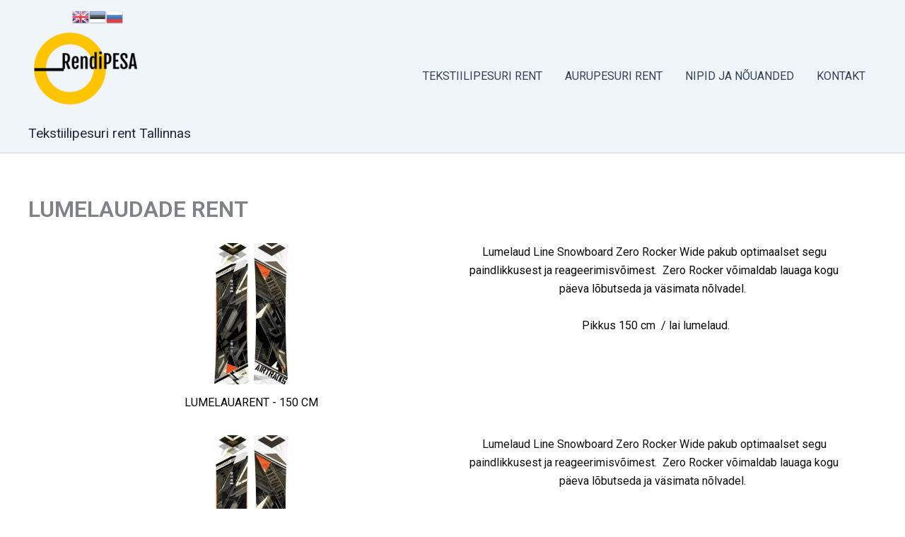

--- FILE ---
content_type: text/html; charset=utf-8
request_url: https://www.google.com/recaptcha/api2/aframe
body_size: 267
content:
<!DOCTYPE HTML><html><head><meta http-equiv="content-type" content="text/html; charset=UTF-8"></head><body><script nonce="mDa0GEXc7fDanGSweTkPuQ">/** Anti-fraud and anti-abuse applications only. See google.com/recaptcha */ try{var clients={'sodar':'https://pagead2.googlesyndication.com/pagead/sodar?'};window.addEventListener("message",function(a){try{if(a.source===window.parent){var b=JSON.parse(a.data);var c=clients[b['id']];if(c){var d=document.createElement('img');d.src=c+b['params']+'&rc='+(localStorage.getItem("rc::a")?sessionStorage.getItem("rc::b"):"");window.document.body.appendChild(d);sessionStorage.setItem("rc::e",parseInt(sessionStorage.getItem("rc::e")||0)+1);localStorage.setItem("rc::h",'1768656970763');}}}catch(b){}});window.parent.postMessage("_grecaptcha_ready", "*");}catch(b){}</script></body></html>

--- FILE ---
content_type: text/css
request_url: https://rendipesa.ee/wp-content/uploads/elementor/css/post-2592.css?ver=1641307927
body_size: -167
content:
.elementor-2592 .elementor-element.elementor-element-d18f07e .widget-image-caption{text-align:center;color:#050404;}.elementor-2592 .elementor-element.elementor-element-c4113c6 .elementor-text-editor{text-align:center;}.elementor-2592 .elementor-element.elementor-element-c4113c6{color:#070707;}.elementor-2592 .elementor-element.elementor-element-68fb7d6{text-align:center;}.elementor-2592 .elementor-element.elementor-element-68fb7d6 .widget-image-caption{text-align:center;color:#020101;}.elementor-2592 .elementor-element.elementor-element-e7a2c4d .elementor-text-editor{text-align:center;}.elementor-2592 .elementor-element.elementor-element-e7a2c4d{color:#0F0E0E;}